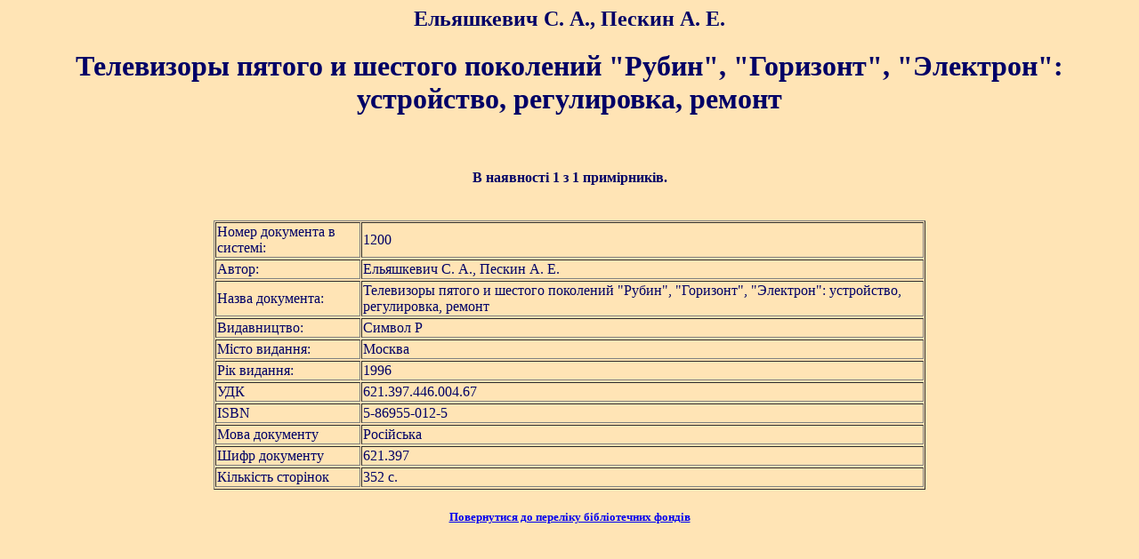

--- FILE ---
content_type: text/html; charset=windows-1251; Pragma: no-cache
request_url: http://books.zntu.edu.ua/book_info.pl?id=1200
body_size: 2008
content:
<!-----------------------------------!>
<!--  Bibliotik DB parsing script  --!>
<!-- Copyright (C) -=DriveR=- 2014 --!>
<!--   ZNTU   rkoval@zntu.edu.ua   --!>
<!--   RAK11-RIPE  -  RAK1-UANIC   --!>
<!------------------------------------>
<HTML>
<HEAD>
<TITLE>Ельяшкевич С. А., Пескин А. Е. Телевизоры пятого и шестого поколений "Рубин", "Горизонт", "Электрон": устройство, регулировка, ремонт</TITLE><meta http-equiv='Content-Type' content='text/html; charset=windows-1251' /></head>

<body bgcolor=MOCCASIN text=#000066>
<h2 align='center'>Ельяшкевич С. А., Пескин А. Е.</h2><h1 align='center'>Телевизоры пятого и шестого поколений "Рубин", "Горизонт", "Электрон": устройство, регулировка, ремонт</h1><br>
<h4 align='center'>В наявності 1 з 1 примірників.</h4><br>
<table cellspacing=1 border=1 width=800 align='center'>
<tr><td>Номер документа в системі:</td><td>1200</td><tr>
<tr><td>Автор:</td><td>Ельяшкевич С. А., Пескин А. Е.</td><tr>
<tr><td>Назва документа:</td><td>Телевизоры пятого и шестого поколений "Рубин", "Горизонт", "Электрон": устройство, регулировка, ремонт</td><tr>
<tr><td>Видавництво:</td><td>Символ Р</td><tr>
<tr><td>Місто видання:</td><td>Москва</td><tr>
<tr><td>Рік видання:</td><td>1996</td><tr>
<tr><td>УДК</td><td>621.397.446.004.67</td><tr>
<tr><td>ISBN</td><td>5-86955-012-5</td><tr>
<tr><td>Мова документу</td><td>Російська</td><tr>
<tr><td>Шифр документу</td><td>621.397</td><tr>
<tr><td>Кількість сторінок</td><td>352 с.</td><tr>
</table><h5 align='center'><a href='book_list.pl'>Повернутися до переліку бібліотечних фондів</a></h5><br>
<script>
  (function(i,s,o,g,r,a,m){i['GoogleAnalyticsObject']=r;i[r]=i[r]||function(){
  (i[r].q=i[r].q||[]).push(arguments)},i[r].l=1*new Date();a=s.createElement(o),
  m=s.getElementsByTagName(o)[0];a.async=1;a.src=g;m.parentNode.insertBefore(a,m)
  })(window,document,'script','//www.google-analytics.com/analytics.js','ga');

  ga('create', 'UA-57923968-1', 'auto');
  ga('send', 'pageview');

</script></body></html>